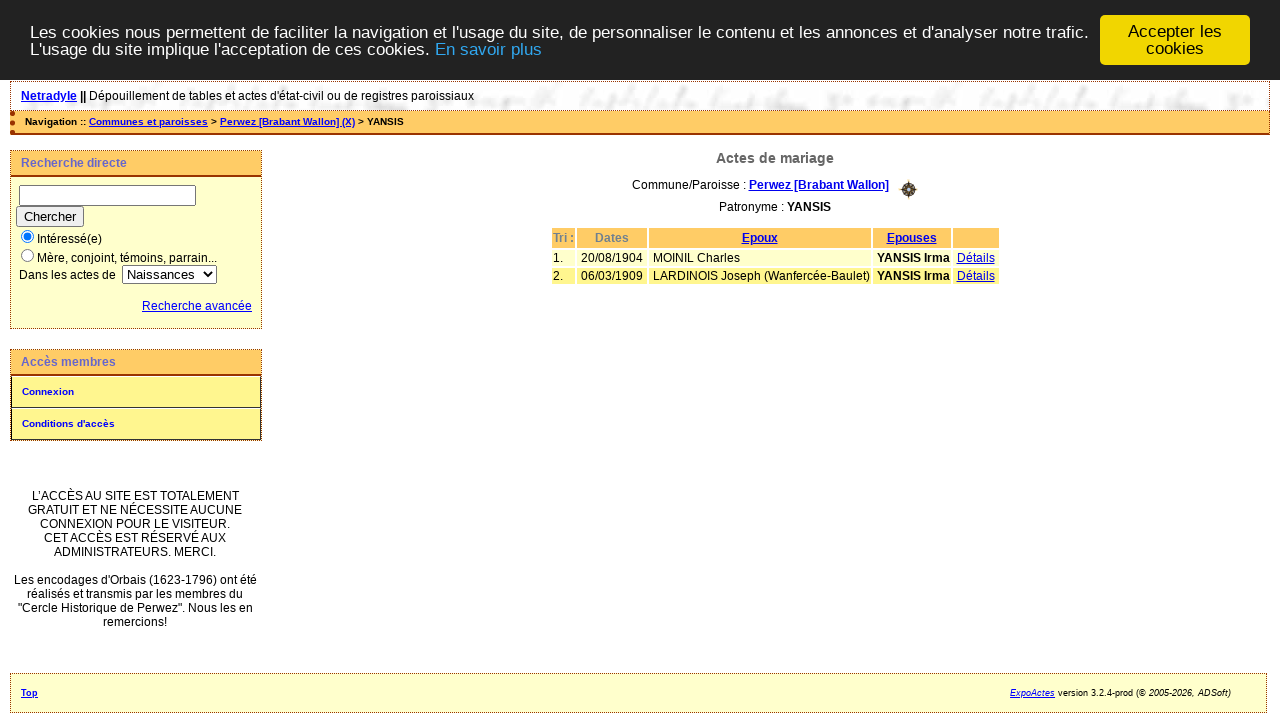

--- FILE ---
content_type: text/html; charset=UTF-8
request_url: https://netradyle.be/actes/tab_mari.php?args=Perwez+%5BBrabant+Wallon%5D,YANSIS
body_size: 2294
content:
<!DOCTYPE html PUBLIC "-//W3C//DTD XHTML 1.0 Transitional//EN" "http://www.w3.org/TR/xhtml1/DTD/xhtml1-transitional.dtd">
<html xmlns="http://www.w3.org/1999/xhtml">
<head>
<link rel="shortcut icon" href="/actes/img/favicon.ico" type="image/x-icon" />
<link rel="stylesheet" href="/actes/_config/actes.css" type="text/css" />
<link rel="stylesheet" href="/actes/_config/actes_print.css" type="text/css"  media="print" />
<script type="text/javascript">
  		window.cookieconsent_options = {
  			"message":"Les cookies nous permettent de faciliter la navigation et l'usage du site, de personnaliser le contenu et les annonces et d'analyser notre trafic. L'usage du site implique l'acceptation de ces cookies.",
  			"dismiss":"Accepter les cookies",
  			"learnMore":"En savoir plus",
  			"link":"http://www.allaboutcookies.org/fr/",
  			"theme":"dark-top"};</script><script type="text/javascript" src="/actes/tools/js/cookieconsent.min.js"></script><title>Perwez [Brabant Wallon] : Table des mariages</title>
<meta http-equiv="Content-Type" content="text/html; charset=UTF-8" />
<meta name="expires" content="never" />
<meta name="revisit-after" content="15 days" />
<meta name="robots" content="all, index, follow" />
<meta name="description" content=" Perwez [Brabant Wallon] : Table des mariages" />
<meta name="keywords" content="g&eacute;n&eacute;alogie, d&eacute;pouillement, actes, tables, patronymes, BMS, NMD, commune, paroisse, Perwez [Brabant Wallon] : Table des mariages" />
<meta name="generator" content="ExpoActes" />

</head>
<body id="tab_mari"  >
<div id="top" class="entete"><div class="bandeau">
<strong><a href="http://www.netradyle.be/">Netradyle</a> || </strong>
D&eacute;pouillement de tables et actes d'&eacute;tat-civil ou de registres paroissiaux
</div>

</div>
<div class="navigation">Navigation :: <a href="/actes/index.php?args=M">Communes et paroisses</a>
 &gt; <a href="/actes/tab_mari.php?args=Perwez+%5BBrabant+Wallon%5D">Perwez [Brabant Wallon] (X)</a> &gt; YANSIS
</div>
<div id="col_menu">
<div class="menu_zone">
<div class="menu_titre">Recherche directe</div>
<form class="form_rech" name="recherche" method="post" action="/actes/chercher.php">
&nbsp;<input type="text" name="achercher" />
&nbsp;<input type="submit" name="Submit" value="Chercher" />
<br /><input type="radio" name="zone" value="1" checked="checked" />Intéressé(e) 
<br /><input type="radio" name="zone" value="2" />Mère, conjoint, témoins, parrain...
<br />&nbsp;Dans les actes de&nbsp;
<select name="typact" size="1">
<option value="N">Naissances</option>
<option value="M">Mariages</option>
<option value="D">Décès</option>
<option value="V">Actes divers</option>
 </select>
<input type="hidden" name="direct" value="1" />
<input type="hidden" name="debug" value="" />
<div class="menuTexte" align="right"><dl><dd><a href="/actes/rechavancee.php">Recherche avancée</a>&nbsp; &nbsp;</dd></dl></div></form>
</div>
<div class="menu_zone">
<div class="menu_titre">Accès membres</div>
<div class="menuCorps"><dl>
<dt><a href="/actes/login.php">Connexion</a></dt>
<dt><a href="/actes/acces.php">Conditions d'accès</a></dt>
</dl></div>
</div>
<div class="pub_menu">
<br><br>L’ACCÈS AU SITE EST TOTALEMENT GRATUIT ET NE NÉCESSITE AUCUNE CONNEXION POUR LE VISITEUR.<BR>CET ACCÈS EST RÉSERVÉ AUX ADMINISTRATEURS. MERCI.
<br><br>Les encodages d'Orbais (1623-1796) ont été réalisés et transmis par les membres du "Cercle Historique de Perwez". Nous les en remercions!<br><br></div>
</div>
<div id="col_main">
<h2>Actes de mariage</h2><p>Commune/Paroisse : <a href="/actes/tab_mari.php?args=Perwez+%5BBrabant+Wallon%5D"><b>Perwez [Brabant Wallon]</b></a> &nbsp; <a href="/actes/localite.php?id=154"><img src="/actes/img/boussole.png" border="0" alt="(Carte)" title="Carte" align="middle"></a><br />Patronyme : <b>YANSIS</b></p><table summary="Liste des patronymes"><tr class="rowheader"><th> Tri : </th><th><b>Dates</b></th><th><a href="/actes/tab_mari.php?args=Perwez+%5BBrabant+Wallon%5D,YANSIS&amp;xord=N">Epoux</a></th><th><a href="/actes/tab_mari.php?args=Perwez+%5BBrabant+Wallon%5D,YANSIS&amp;xord=F">Epouses</a></th><th>&nbsp;</th></tr><tr class="row1"><td>1. </td><td>&nbsp;20/08/1904&nbsp;</td><td>&nbsp;MOINIL Charles</td><td>&nbsp;<b>YANSIS Irma</b></td><td>&nbsp;<a href="/actes/acte_mari.php?xid=183367&xct=5920">Détails</a>&nbsp;</td></tr><tr class="row0"><td>2. </td><td>&nbsp;06/03/1909&nbsp;</td><td>&nbsp;LARDINOIS Joseph (Wanfercée-Baulet)</td><td>&nbsp;<b>YANSIS Irma</b></td><td>&nbsp;<a href="/actes/acte_mari.php?xid=183447&xct=6399">Détails</a>&nbsp;</td></tr></table></div><div id="pied_page2" class="pied_page2"><div id="totop2" class="totop2"><p class="totop2"><strong><a href="#top">Top</a></strong> &nbsp; </p></div><div id="texte_pied2" class="texte_pied2"><p class="texte_pied2"></p></div><div id="copyright2" class="copyright2"><p class="copyright2"><em><a href="http://expocartes.monrezo.be/">ExpoActes</a></em> version 3.2.4-prod (&copy;<em> 2005-2026, ADSoft)</em></p></div></div>
<script type="text/javascript">
var gaJsHost = (("https:" == document.location.protocol) ? "https://ssl." : "http://www.");
document.write(unescape("%3Cscript src='" + gaJsHost + "google-analytics.com/ga.js' type='text/javascript'%3E%3C/script%3E")); 
</script>
<script type="text/javascript">
try {
var pageTracker = _gat._getTracker("UA-8445932-1");
pageTracker._trackPageview();
} catch(err) {}</script>
</body>
</html>


